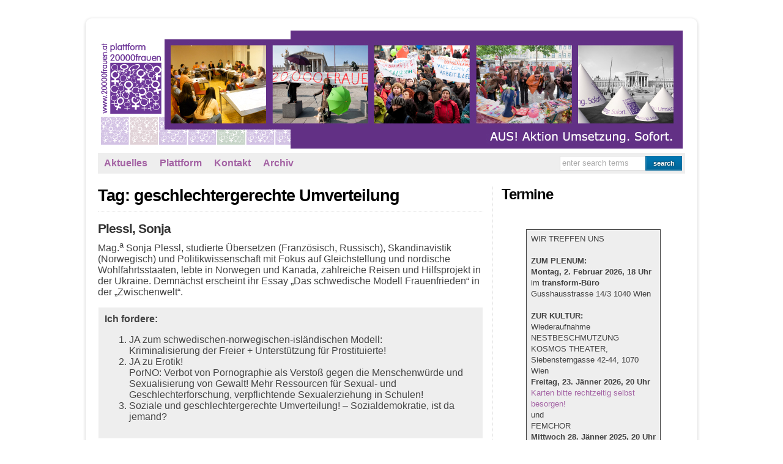

--- FILE ---
content_type: text/html; charset=UTF-8
request_url: https://zwanzigtausendfrauen.at/tag/geschlechtergerechte-umverteilung/
body_size: 12679
content:
<!DOCTYPE html PUBLIC "-//W3C//DTD XHTML 1.0 Transitional//EN" "http://www.w3.org/TR/xhtml1/DTD/xhtml1-transitional.dtd">

<html xmlns="http://www.w3.org/1999/xhtml">

<head profile="http://gmpg.org/xfn/11">

<meta http-equiv="Content-Type" content="text/html; charset=UTF-8" />

<title>   geschlechtergerechte Umverteilung  : AUS! AktionUmsetzung.Sofort.</title>

<link rel="stylesheet" href="https://zwanzigtausendfrauen.at/wp-content/themes/wp-davinci_basic/style.css" type="text/css" media="screen" />

<link rel="pingback" href="https://zwanzigtausendfrauen.at/xmlrpc.php" />


<meta name='robots' content='max-image-preview:large' />
	<style>img:is([sizes="auto" i], [sizes^="auto," i]) { contain-intrinsic-size: 3000px 1500px }</style>
	<link rel="alternate" type="application/rss+xml" title="AUS! AktionUmsetzung.Sofort. &raquo; Feed" href="https://zwanzigtausendfrauen.at/feed/" />
<link rel="alternate" type="application/rss+xml" title="AUS! AktionUmsetzung.Sofort. &raquo; Kommentar-Feed" href="https://zwanzigtausendfrauen.at/comments/feed/" />
<style type="text/css" media="screen">
	
    form dl, dl.labels {
      margin:0em;
      font-size:100%;
      margin-top:0.5em
    }
    form dt, dl.labels dt {
      float:left;
      
      width:10em;
      margin-bottom:0.8em;
      color:#555;
      text-align:right;
      font-weight:normal;
      position:relative /*IEWin hack*/
    }
    form dd, dl.labels dd {
      margin-left:10.5em;
      margin-bottom:0.8em;
      font-size:100%;
      font-style:normal;
      padding-left:0.5em
    }
    form dd.submit, dl.labels dd.submit  {
      margin-top:2em
    }
  </style>
<link rel="alternate" type="application/rss+xml" title="AUS! AktionUmsetzung.Sofort. &raquo; geschlechtergerechte Umverteilung Schlagwort-Feed" href="https://zwanzigtausendfrauen.at/tag/geschlechtergerechte-umverteilung/feed/" />
<script type="text/javascript">
/* <![CDATA[ */
window._wpemojiSettings = {"baseUrl":"https:\/\/s.w.org\/images\/core\/emoji\/16.0.1\/72x72\/","ext":".png","svgUrl":"https:\/\/s.w.org\/images\/core\/emoji\/16.0.1\/svg\/","svgExt":".svg","source":{"concatemoji":"https:\/\/zwanzigtausendfrauen.at\/wp-includes\/js\/wp-emoji-release.min.js?ver=6.8.3"}};
/*! This file is auto-generated */
!function(s,n){var o,i,e;function c(e){try{var t={supportTests:e,timestamp:(new Date).valueOf()};sessionStorage.setItem(o,JSON.stringify(t))}catch(e){}}function p(e,t,n){e.clearRect(0,0,e.canvas.width,e.canvas.height),e.fillText(t,0,0);var t=new Uint32Array(e.getImageData(0,0,e.canvas.width,e.canvas.height).data),a=(e.clearRect(0,0,e.canvas.width,e.canvas.height),e.fillText(n,0,0),new Uint32Array(e.getImageData(0,0,e.canvas.width,e.canvas.height).data));return t.every(function(e,t){return e===a[t]})}function u(e,t){e.clearRect(0,0,e.canvas.width,e.canvas.height),e.fillText(t,0,0);for(var n=e.getImageData(16,16,1,1),a=0;a<n.data.length;a++)if(0!==n.data[a])return!1;return!0}function f(e,t,n,a){switch(t){case"flag":return n(e,"\ud83c\udff3\ufe0f\u200d\u26a7\ufe0f","\ud83c\udff3\ufe0f\u200b\u26a7\ufe0f")?!1:!n(e,"\ud83c\udde8\ud83c\uddf6","\ud83c\udde8\u200b\ud83c\uddf6")&&!n(e,"\ud83c\udff4\udb40\udc67\udb40\udc62\udb40\udc65\udb40\udc6e\udb40\udc67\udb40\udc7f","\ud83c\udff4\u200b\udb40\udc67\u200b\udb40\udc62\u200b\udb40\udc65\u200b\udb40\udc6e\u200b\udb40\udc67\u200b\udb40\udc7f");case"emoji":return!a(e,"\ud83e\udedf")}return!1}function g(e,t,n,a){var r="undefined"!=typeof WorkerGlobalScope&&self instanceof WorkerGlobalScope?new OffscreenCanvas(300,150):s.createElement("canvas"),o=r.getContext("2d",{willReadFrequently:!0}),i=(o.textBaseline="top",o.font="600 32px Arial",{});return e.forEach(function(e){i[e]=t(o,e,n,a)}),i}function t(e){var t=s.createElement("script");t.src=e,t.defer=!0,s.head.appendChild(t)}"undefined"!=typeof Promise&&(o="wpEmojiSettingsSupports",i=["flag","emoji"],n.supports={everything:!0,everythingExceptFlag:!0},e=new Promise(function(e){s.addEventListener("DOMContentLoaded",e,{once:!0})}),new Promise(function(t){var n=function(){try{var e=JSON.parse(sessionStorage.getItem(o));if("object"==typeof e&&"number"==typeof e.timestamp&&(new Date).valueOf()<e.timestamp+604800&&"object"==typeof e.supportTests)return e.supportTests}catch(e){}return null}();if(!n){if("undefined"!=typeof Worker&&"undefined"!=typeof OffscreenCanvas&&"undefined"!=typeof URL&&URL.createObjectURL&&"undefined"!=typeof Blob)try{var e="postMessage("+g.toString()+"("+[JSON.stringify(i),f.toString(),p.toString(),u.toString()].join(",")+"));",a=new Blob([e],{type:"text/javascript"}),r=new Worker(URL.createObjectURL(a),{name:"wpTestEmojiSupports"});return void(r.onmessage=function(e){c(n=e.data),r.terminate(),t(n)})}catch(e){}c(n=g(i,f,p,u))}t(n)}).then(function(e){for(var t in e)n.supports[t]=e[t],n.supports.everything=n.supports.everything&&n.supports[t],"flag"!==t&&(n.supports.everythingExceptFlag=n.supports.everythingExceptFlag&&n.supports[t]);n.supports.everythingExceptFlag=n.supports.everythingExceptFlag&&!n.supports.flag,n.DOMReady=!1,n.readyCallback=function(){n.DOMReady=!0}}).then(function(){return e}).then(function(){var e;n.supports.everything||(n.readyCallback(),(e=n.source||{}).concatemoji?t(e.concatemoji):e.wpemoji&&e.twemoji&&(t(e.twemoji),t(e.wpemoji)))}))}((window,document),window._wpemojiSettings);
/* ]]> */
</script>
<style id='wp-emoji-styles-inline-css' type='text/css'>

	img.wp-smiley, img.emoji {
		display: inline !important;
		border: none !important;
		box-shadow: none !important;
		height: 1em !important;
		width: 1em !important;
		margin: 0 0.07em !important;
		vertical-align: -0.1em !important;
		background: none !important;
		padding: 0 !important;
	}
</style>
<link rel='stylesheet' id='wp-block-library-css' href='https://zwanzigtausendfrauen.at/wp-includes/css/dist/block-library/style.min.css?ver=6.8.3' type='text/css' media='all' />
<style id='classic-theme-styles-inline-css' type='text/css'>
/*! This file is auto-generated */
.wp-block-button__link{color:#fff;background-color:#32373c;border-radius:9999px;box-shadow:none;text-decoration:none;padding:calc(.667em + 2px) calc(1.333em + 2px);font-size:1.125em}.wp-block-file__button{background:#32373c;color:#fff;text-decoration:none}
</style>
<style id='global-styles-inline-css' type='text/css'>
:root{--wp--preset--aspect-ratio--square: 1;--wp--preset--aspect-ratio--4-3: 4/3;--wp--preset--aspect-ratio--3-4: 3/4;--wp--preset--aspect-ratio--3-2: 3/2;--wp--preset--aspect-ratio--2-3: 2/3;--wp--preset--aspect-ratio--16-9: 16/9;--wp--preset--aspect-ratio--9-16: 9/16;--wp--preset--color--black: #000000;--wp--preset--color--cyan-bluish-gray: #abb8c3;--wp--preset--color--white: #ffffff;--wp--preset--color--pale-pink: #f78da7;--wp--preset--color--vivid-red: #cf2e2e;--wp--preset--color--luminous-vivid-orange: #ff6900;--wp--preset--color--luminous-vivid-amber: #fcb900;--wp--preset--color--light-green-cyan: #7bdcb5;--wp--preset--color--vivid-green-cyan: #00d084;--wp--preset--color--pale-cyan-blue: #8ed1fc;--wp--preset--color--vivid-cyan-blue: #0693e3;--wp--preset--color--vivid-purple: #9b51e0;--wp--preset--gradient--vivid-cyan-blue-to-vivid-purple: linear-gradient(135deg,rgba(6,147,227,1) 0%,rgb(155,81,224) 100%);--wp--preset--gradient--light-green-cyan-to-vivid-green-cyan: linear-gradient(135deg,rgb(122,220,180) 0%,rgb(0,208,130) 100%);--wp--preset--gradient--luminous-vivid-amber-to-luminous-vivid-orange: linear-gradient(135deg,rgba(252,185,0,1) 0%,rgba(255,105,0,1) 100%);--wp--preset--gradient--luminous-vivid-orange-to-vivid-red: linear-gradient(135deg,rgba(255,105,0,1) 0%,rgb(207,46,46) 100%);--wp--preset--gradient--very-light-gray-to-cyan-bluish-gray: linear-gradient(135deg,rgb(238,238,238) 0%,rgb(169,184,195) 100%);--wp--preset--gradient--cool-to-warm-spectrum: linear-gradient(135deg,rgb(74,234,220) 0%,rgb(151,120,209) 20%,rgb(207,42,186) 40%,rgb(238,44,130) 60%,rgb(251,105,98) 80%,rgb(254,248,76) 100%);--wp--preset--gradient--blush-light-purple: linear-gradient(135deg,rgb(255,206,236) 0%,rgb(152,150,240) 100%);--wp--preset--gradient--blush-bordeaux: linear-gradient(135deg,rgb(254,205,165) 0%,rgb(254,45,45) 50%,rgb(107,0,62) 100%);--wp--preset--gradient--luminous-dusk: linear-gradient(135deg,rgb(255,203,112) 0%,rgb(199,81,192) 50%,rgb(65,88,208) 100%);--wp--preset--gradient--pale-ocean: linear-gradient(135deg,rgb(255,245,203) 0%,rgb(182,227,212) 50%,rgb(51,167,181) 100%);--wp--preset--gradient--electric-grass: linear-gradient(135deg,rgb(202,248,128) 0%,rgb(113,206,126) 100%);--wp--preset--gradient--midnight: linear-gradient(135deg,rgb(2,3,129) 0%,rgb(40,116,252) 100%);--wp--preset--font-size--small: 13px;--wp--preset--font-size--medium: 20px;--wp--preset--font-size--large: 36px;--wp--preset--font-size--x-large: 42px;--wp--preset--spacing--20: 0.44rem;--wp--preset--spacing--30: 0.67rem;--wp--preset--spacing--40: 1rem;--wp--preset--spacing--50: 1.5rem;--wp--preset--spacing--60: 2.25rem;--wp--preset--spacing--70: 3.38rem;--wp--preset--spacing--80: 5.06rem;--wp--preset--shadow--natural: 6px 6px 9px rgba(0, 0, 0, 0.2);--wp--preset--shadow--deep: 12px 12px 50px rgba(0, 0, 0, 0.4);--wp--preset--shadow--sharp: 6px 6px 0px rgba(0, 0, 0, 0.2);--wp--preset--shadow--outlined: 6px 6px 0px -3px rgba(255, 255, 255, 1), 6px 6px rgba(0, 0, 0, 1);--wp--preset--shadow--crisp: 6px 6px 0px rgba(0, 0, 0, 1);}:where(.is-layout-flex){gap: 0.5em;}:where(.is-layout-grid){gap: 0.5em;}body .is-layout-flex{display: flex;}.is-layout-flex{flex-wrap: wrap;align-items: center;}.is-layout-flex > :is(*, div){margin: 0;}body .is-layout-grid{display: grid;}.is-layout-grid > :is(*, div){margin: 0;}:where(.wp-block-columns.is-layout-flex){gap: 2em;}:where(.wp-block-columns.is-layout-grid){gap: 2em;}:where(.wp-block-post-template.is-layout-flex){gap: 1.25em;}:where(.wp-block-post-template.is-layout-grid){gap: 1.25em;}.has-black-color{color: var(--wp--preset--color--black) !important;}.has-cyan-bluish-gray-color{color: var(--wp--preset--color--cyan-bluish-gray) !important;}.has-white-color{color: var(--wp--preset--color--white) !important;}.has-pale-pink-color{color: var(--wp--preset--color--pale-pink) !important;}.has-vivid-red-color{color: var(--wp--preset--color--vivid-red) !important;}.has-luminous-vivid-orange-color{color: var(--wp--preset--color--luminous-vivid-orange) !important;}.has-luminous-vivid-amber-color{color: var(--wp--preset--color--luminous-vivid-amber) !important;}.has-light-green-cyan-color{color: var(--wp--preset--color--light-green-cyan) !important;}.has-vivid-green-cyan-color{color: var(--wp--preset--color--vivid-green-cyan) !important;}.has-pale-cyan-blue-color{color: var(--wp--preset--color--pale-cyan-blue) !important;}.has-vivid-cyan-blue-color{color: var(--wp--preset--color--vivid-cyan-blue) !important;}.has-vivid-purple-color{color: var(--wp--preset--color--vivid-purple) !important;}.has-black-background-color{background-color: var(--wp--preset--color--black) !important;}.has-cyan-bluish-gray-background-color{background-color: var(--wp--preset--color--cyan-bluish-gray) !important;}.has-white-background-color{background-color: var(--wp--preset--color--white) !important;}.has-pale-pink-background-color{background-color: var(--wp--preset--color--pale-pink) !important;}.has-vivid-red-background-color{background-color: var(--wp--preset--color--vivid-red) !important;}.has-luminous-vivid-orange-background-color{background-color: var(--wp--preset--color--luminous-vivid-orange) !important;}.has-luminous-vivid-amber-background-color{background-color: var(--wp--preset--color--luminous-vivid-amber) !important;}.has-light-green-cyan-background-color{background-color: var(--wp--preset--color--light-green-cyan) !important;}.has-vivid-green-cyan-background-color{background-color: var(--wp--preset--color--vivid-green-cyan) !important;}.has-pale-cyan-blue-background-color{background-color: var(--wp--preset--color--pale-cyan-blue) !important;}.has-vivid-cyan-blue-background-color{background-color: var(--wp--preset--color--vivid-cyan-blue) !important;}.has-vivid-purple-background-color{background-color: var(--wp--preset--color--vivid-purple) !important;}.has-black-border-color{border-color: var(--wp--preset--color--black) !important;}.has-cyan-bluish-gray-border-color{border-color: var(--wp--preset--color--cyan-bluish-gray) !important;}.has-white-border-color{border-color: var(--wp--preset--color--white) !important;}.has-pale-pink-border-color{border-color: var(--wp--preset--color--pale-pink) !important;}.has-vivid-red-border-color{border-color: var(--wp--preset--color--vivid-red) !important;}.has-luminous-vivid-orange-border-color{border-color: var(--wp--preset--color--luminous-vivid-orange) !important;}.has-luminous-vivid-amber-border-color{border-color: var(--wp--preset--color--luminous-vivid-amber) !important;}.has-light-green-cyan-border-color{border-color: var(--wp--preset--color--light-green-cyan) !important;}.has-vivid-green-cyan-border-color{border-color: var(--wp--preset--color--vivid-green-cyan) !important;}.has-pale-cyan-blue-border-color{border-color: var(--wp--preset--color--pale-cyan-blue) !important;}.has-vivid-cyan-blue-border-color{border-color: var(--wp--preset--color--vivid-cyan-blue) !important;}.has-vivid-purple-border-color{border-color: var(--wp--preset--color--vivid-purple) !important;}.has-vivid-cyan-blue-to-vivid-purple-gradient-background{background: var(--wp--preset--gradient--vivid-cyan-blue-to-vivid-purple) !important;}.has-light-green-cyan-to-vivid-green-cyan-gradient-background{background: var(--wp--preset--gradient--light-green-cyan-to-vivid-green-cyan) !important;}.has-luminous-vivid-amber-to-luminous-vivid-orange-gradient-background{background: var(--wp--preset--gradient--luminous-vivid-amber-to-luminous-vivid-orange) !important;}.has-luminous-vivid-orange-to-vivid-red-gradient-background{background: var(--wp--preset--gradient--luminous-vivid-orange-to-vivid-red) !important;}.has-very-light-gray-to-cyan-bluish-gray-gradient-background{background: var(--wp--preset--gradient--very-light-gray-to-cyan-bluish-gray) !important;}.has-cool-to-warm-spectrum-gradient-background{background: var(--wp--preset--gradient--cool-to-warm-spectrum) !important;}.has-blush-light-purple-gradient-background{background: var(--wp--preset--gradient--blush-light-purple) !important;}.has-blush-bordeaux-gradient-background{background: var(--wp--preset--gradient--blush-bordeaux) !important;}.has-luminous-dusk-gradient-background{background: var(--wp--preset--gradient--luminous-dusk) !important;}.has-pale-ocean-gradient-background{background: var(--wp--preset--gradient--pale-ocean) !important;}.has-electric-grass-gradient-background{background: var(--wp--preset--gradient--electric-grass) !important;}.has-midnight-gradient-background{background: var(--wp--preset--gradient--midnight) !important;}.has-small-font-size{font-size: var(--wp--preset--font-size--small) !important;}.has-medium-font-size{font-size: var(--wp--preset--font-size--medium) !important;}.has-large-font-size{font-size: var(--wp--preset--font-size--large) !important;}.has-x-large-font-size{font-size: var(--wp--preset--font-size--x-large) !important;}
:where(.wp-block-post-template.is-layout-flex){gap: 1.25em;}:where(.wp-block-post-template.is-layout-grid){gap: 1.25em;}
:where(.wp-block-columns.is-layout-flex){gap: 2em;}:where(.wp-block-columns.is-layout-grid){gap: 2em;}
:root :where(.wp-block-pullquote){font-size: 1.5em;line-height: 1.6;}
</style>
<link rel='stylesheet' id='slb_core-css' href='https://zwanzigtausendfrauen.at/wp-content/plugins/simple-lightbox/client/css/app.css?ver=2.9.4' type='text/css' media='all' />
<link rel='stylesheet' id='wp-pagenavi-css' href='https://zwanzigtausendfrauen.at/wp-content/themes/wp-davinci_basic/pagenavi-css.css?ver=2.70' type='text/css' media='all' />
<script type="text/javascript" src="https://zwanzigtausendfrauen.at/wp-includes/js/jquery/jquery.min.js?ver=3.7.1" id="jquery-core-js"></script>
<script type="text/javascript" src="https://zwanzigtausendfrauen.at/wp-includes/js/jquery/jquery-migrate.min.js?ver=3.4.1" id="jquery-migrate-js"></script>
<script type="text/javascript" src="https://zwanzigtausendfrauen.at/wp-content/plugins/font-resizer/js/jquery.cookie.js?ver=6.8.3" id="fontResizerCookie-js"></script>
<script type="text/javascript" src="https://zwanzigtausendfrauen.at/wp-content/plugins/font-resizer/js/jquery.fontsize.js?ver=6.8.3" id="fontResizer-js"></script>
<script type="text/javascript" src="https://zwanzigtausendfrauen.at/wp-content/plugins/font-resizer/js/main.js?ver=6.8.3" id="fontResizerPlugin-js"></script>
<script type="text/javascript" src="https://zwanzigtausendfrauen.at/wp-content/themes/wp-davinci_basic/js/external.js?ver=6.8.3" id="external-js"></script>
<script type="text/javascript" src="https://zwanzigtausendfrauen.at/wp-content/themes/wp-davinci_basic/js/suckerfish.js?ver=6.8.3" id="suckerfish-js"></script>
<script type="text/javascript" src="https://zwanzigtausendfrauen.at/wp-content/plugins/google-analyticator/external-tracking.min.js?ver=6.5.7" id="ga-external-tracking-js"></script>
<link rel="https://api.w.org/" href="https://zwanzigtausendfrauen.at/wp-json/" /><link rel="alternate" title="JSON" type="application/json" href="https://zwanzigtausendfrauen.at/wp-json/wp/v2/tags/420" /><link rel="EditURI" type="application/rsd+xml" title="RSD" href="https://zwanzigtausendfrauen.at/xmlrpc.php?rsd" />
<meta name="generator" content="WordPress 6.8.3" />
<style data-context="foundation-flickity-css">/*! Flickity v2.0.2
http://flickity.metafizzy.co
---------------------------------------------- */.flickity-enabled{position:relative}.flickity-enabled:focus{outline:0}.flickity-viewport{overflow:hidden;position:relative;height:100%}.flickity-slider{position:absolute;width:100%;height:100%}.flickity-enabled.is-draggable{-webkit-tap-highlight-color:transparent;tap-highlight-color:transparent;-webkit-user-select:none;-moz-user-select:none;-ms-user-select:none;user-select:none}.flickity-enabled.is-draggable .flickity-viewport{cursor:move;cursor:-webkit-grab;cursor:grab}.flickity-enabled.is-draggable .flickity-viewport.is-pointer-down{cursor:-webkit-grabbing;cursor:grabbing}.flickity-prev-next-button{position:absolute;top:50%;width:44px;height:44px;border:none;border-radius:50%;background:#fff;background:hsla(0,0%,100%,.75);cursor:pointer;-webkit-transform:translateY(-50%);transform:translateY(-50%)}.flickity-prev-next-button:hover{background:#fff}.flickity-prev-next-button:focus{outline:0;box-shadow:0 0 0 5px #09f}.flickity-prev-next-button:active{opacity:.6}.flickity-prev-next-button.previous{left:10px}.flickity-prev-next-button.next{right:10px}.flickity-rtl .flickity-prev-next-button.previous{left:auto;right:10px}.flickity-rtl .flickity-prev-next-button.next{right:auto;left:10px}.flickity-prev-next-button:disabled{opacity:.3;cursor:auto}.flickity-prev-next-button svg{position:absolute;left:20%;top:20%;width:60%;height:60%}.flickity-prev-next-button .arrow{fill:#333}.flickity-page-dots{position:absolute;width:100%;bottom:-25px;padding:0;margin:0;list-style:none;text-align:center;line-height:1}.flickity-rtl .flickity-page-dots{direction:rtl}.flickity-page-dots .dot{display:inline-block;width:10px;height:10px;margin:0 8px;background:#333;border-radius:50%;opacity:.25;cursor:pointer}.flickity-page-dots .dot.is-selected{opacity:1}</style><style data-context="foundation-slideout-css">.slideout-menu{position:fixed;left:0;top:0;bottom:0;right:auto;z-index:0;width:256px;overflow-y:auto;-webkit-overflow-scrolling:touch;display:none}.slideout-menu.pushit-right{left:auto;right:0}.slideout-panel{position:relative;z-index:1;will-change:transform}.slideout-open,.slideout-open .slideout-panel,.slideout-open body{overflow:hidden}.slideout-open .slideout-menu{display:block}.pushit{display:none}</style>
<!-- Alternate Stylesheet -->
<link href="https://zwanzigtausendfrauen.at/wp-content/themes/wp-davinci_basic/styles/style1.css" rel="stylesheet" type="text/css" />

<!-- Custom Styles from Theme Setting Page -->
<style type="text/css">
#sitetitle .title,#sitetitle .description {float:none;text-indent:-999em;position:absolute;display:none;left:-999em;}
#head-content {background-image:url(http://zwanzigtausendfrauen.at/wp-content/uploads/2012/09/header-website-neutral.jpg
);background-position:-5px -15px ;background-repeat:no-repeat;}
#head-content {height:140;}
#topnav,#topnav ul ul a {font-size:12pt;font-weight:bold;font-family:Helvetica,Arial,sans-serif;}
#topnav ul a,#topnav ul ul a {color:#a463a4;}
#topnav ul a:hover,#topnav ul ul a:hover {color:#448011;}
.maincontent {font-size:12pt;}
#contentright {font-size:10pt;}
#contentright a, #contentright a:link, #contentright a:visited {color:#a463a4;}
#contentright a:hover, #contentright a:active {color:#448011;}
#footer {font-size:8pt;}
#footer a, #footer a:link, #footer a:visited {color:#a463a4;}
#footer a:hover, #footer a:active {color:#448011;}
</style>

<!-- Styles from custom.css -->
<link href="https://zwanzigtausendfrauen.at/wp-content/themes/wp-davinci_basic/custom.css" rel="stylesheet" type="text/css" />

<!-- Google Analytics Tracking by Google Analyticator 6.5.7 -->
<script type="text/javascript">
    var analyticsFileTypes = [];
    var analyticsSnippet = 'enabled';
    var analyticsEventTracking = 'enabled';
</script>
<script type="text/javascript">
	var _gaq = _gaq || [];
  
	_gaq.push(['_setAccount', 'UA-XXXXXXXX-X']);
    _gaq.push(['_addDevId', 'i9k95']); // Google Analyticator App ID with Google
	_gaq.push(['_trackPageview']);

	(function() {
		var ga = document.createElement('script'); ga.type = 'text/javascript'; ga.async = true;
		                ga.src = ('https:' == document.location.protocol ? 'https://ssl' : 'http://www') + '.google-analytics.com/ga.js';
		                var s = document.getElementsByTagName('script')[0]; s.parentNode.insertBefore(ga, s);
	})();
</script>
<style>.ios7.web-app-mode.has-fixed header{ background-color: rgba(3,122,221,.88);}</style>
</head>

<body class="archive tag tag-geschlechtergerechte-umverteilung tag-420 wp-theme-wp-davinci_basic c-sw">

<div class="outer-wrap">

<div id="wrap">

	<div id="header">
		<div id="head-content" class="clearfix" onclick="location.href='https://zwanzigtausendfrauen.at';" style="cursor: pointer;">
			<div id="sitetitle">
				<div class="title"><a href="https://zwanzigtausendfrauen.at">AUS! AktionUmsetzung.Sofort.</a></div> 
				<div class="description">100 Jahre Frauentag &#8211; 20000Frauen</div>
			</div>
					</div>
	</div>

	<div id="topnav">
		<div class="limit clearfix">
						<div class="menu-handelnforderninformieren-container"><ul id="menu-handelnforderninformieren" class="menu"><li id="menu-item-936" class="menu-item menu-item-type-custom menu-item-object-custom menu-item-936"><a href="http://zwanzigtausendfrauen.at/?p=13650">Aktuelles</a></li>
<li id="menu-item-10541" class="menu-item menu-item-type-custom menu-item-object-custom menu-item-has-children menu-item-10541"><a href="http://zwanzigtausendfrauen.at/?p=12342">Plattform</a>
<ul class="sub-menu">
	<li id="menu-item-13714" class="menu-item menu-item-type-custom menu-item-object-custom menu-item-13714"><a href="http://zwanzigtausendfrauen.at/?p=13831">Newsletter</a></li>
	<li id="menu-item-7591" class="menu-item menu-item-type-custom menu-item-object-custom menu-item-7591"><a href="http://zwanzigtausendfrauen.at/2011/01/unsere-vision/">Vision</a></li>
	<li id="menu-item-10544" class="menu-item menu-item-type-custom menu-item-object-custom menu-item-has-children menu-item-10544"><a href="http://zwanzigtausendfrauen.at/aktionen-der-plattform/">Aktionen</a>
	<ul class="sub-menu">
		<li id="menu-item-19469" class="menu-item menu-item-type-custom menu-item-object-custom menu-item-19469"><a href="https://zwanzigtausendfrauen.at/2024/08/frauenpunkt-2024/">Frauen*Punkt 2024</a></li>
		<li id="menu-item-19453" class="menu-item menu-item-type-custom menu-item-object-custom menu-item-19453"><a href="https://zwanzigtausendfrauen.at/widerstaendig">WeiberWaehlenWiderstaendig</a></li>
		<li id="menu-item-19349" class="menu-item menu-item-type-custom menu-item-object-custom menu-item-19349"><a href="https://zwanzigtausendfrauen.at/2023/08/23-frauenpunkt/">Frauen*Punkt 2023</a></li>
		<li id="menu-item-18184" class="menu-item menu-item-type-custom menu-item-object-custom menu-item-18184"><a href="http://zwanzigtausendfrauen.at/2019/09/nationalratswahl-2019/%20">Fragebogen Nationalratswahl 2019</a></li>
		<li id="menu-item-17869" class="menu-item menu-item-type-custom menu-item-object-custom menu-item-17869"><a href="http://zwanzigtausendfrauen.at/2019/02/sonnenkabinett-15-2-2019/">Sonnenkabinett 15. Februar 2019</a></li>
		<li id="menu-item-17600" class="menu-item menu-item-type-custom menu-item-object-custom menu-item-17600"><a href="http://zwanzigtausendfrauen.at/2018/09/frauenpunkt-2018/">Frauen*Punkt 2018</a></li>
		<li id="menu-item-17130" class="menu-item menu-item-type-custom menu-item-object-custom menu-item-17130"><a href="http://zwanzigtausendfrauen.at/2018/02/menschenkette-fuer-frauenrechte/">Menschenkette für Frauen*rechte 2018</a></li>
		<li id="menu-item-16796" class="menu-item menu-item-type-custom menu-item-object-custom menu-item-16796"><a href="http://zwanzigtausendfrauen.at/2017/11/vernetzung2018/">Vernetzungstreffen Nov. 2017</a></li>
		<li id="menu-item-16736" class="menu-item menu-item-type-custom menu-item-object-custom menu-item-16736"><a href="http://zwanzigtausendfrauen.at/2017/08/frauenpunkt-2017/">Frauenpunkt 2017</a></li>
		<li id="menu-item-16515" class="menu-item menu-item-type-custom menu-item-object-custom menu-item-16515"><a href="http://zwanzigtausendfrauen.at/2017/04/3-feministische-tischgesellschaft-am-10-6-2017/">3. Fem. Tischgesellschaft 10.6.2017</a></li>
		<li id="menu-item-16219" class="menu-item menu-item-type-custom menu-item-object-custom menu-item-16219"><a href="http://zwanzigtausendfrauen.at/?p=16217">Genug geKRIEGT, Friedensdemo</a></li>
		<li id="menu-item-15984" class="menu-item menu-item-type-custom menu-item-object-custom menu-item-15984"><a href="http://zwanzigtausendfrauen.at/?p=15980">Frauenpunkt 2016</a></li>
		<li id="menu-item-16280" class="menu-item menu-item-type-custom menu-item-object-custom menu-item-16280"><a href="http://zwanzigtausendfrauen.at/?p=15358">2. Fem. Tischgesellschaft 4.6.2016</a></li>
		<li id="menu-item-15666" class="menu-item menu-item-type-custom menu-item-object-custom menu-item-15666"><a href="http://zwanzigtausendfrauen.at/?p=15656">Frauenenquete 2016</a></li>
		<li id="menu-item-15109" class="menu-item menu-item-type-custom menu-item-object-custom menu-item-15109"><a href="http://zwanzigtausendfrauen.at/?p=15099">Frauenpunkt 2015</a></li>
		<li id="menu-item-14413" class="menu-item menu-item-type-custom menu-item-object-custom menu-item-14413"><a href="http://zwanzigtausendfrauen.at/?p=14402">Fem. Tischgesellschaft 30.5.2015</a></li>
		<li id="menu-item-14373" class="menu-item menu-item-type-custom menu-item-object-custom menu-item-14373"><a href="http://zwanzigtausendfrauen.at/?p=14371">Frauenenquete 2014</a></li>
		<li id="menu-item-14292" class="menu-item menu-item-type-custom menu-item-object-custom menu-item-14292"><a href="http://zwanzigtausendfrauen.at/?p=14061">Land der Söhne</a></li>
		<li id="menu-item-14291" class="menu-item menu-item-type-custom menu-item-object-custom menu-item-14291"><a href="http://zwanzigtausendfrauen.at/?p=14018">Frauenpunkt 2014</a></li>
		<li id="menu-item-13736" class="menu-item menu-item-type-custom menu-item-object-custom menu-item-13736"><a href="http://zwanzigtausendfrauen.at/?p=13734">Frauentag 2014</a></li>
		<li id="menu-item-13562" class="menu-item menu-item-type-custom menu-item-object-custom menu-item-13562"><a href="http://zwanzigtausendfrauen.at/?p=13559">Smartmob 10.12.2013 zu Koalitionsverhandlungen</a></li>
		<li id="menu-item-13558" class="menu-item menu-item-type-custom menu-item-object-custom menu-item-13558"><a href="http://zwanzigtausendfrauen.at/?p=13496">Euras statt Euros</a></li>
		<li id="menu-item-13377" class="menu-item menu-item-type-custom menu-item-object-custom menu-item-13377"><a href="http://zwanzigtausendfrauen.at/?p=13338">40 Jahre feministische Bündnispolitiken</a></li>
		<li id="menu-item-13283" class="menu-item menu-item-type-custom menu-item-object-custom menu-item-13283"><a href="http://zwanzigtausendfrauen.at/?p=13271">Frauenenquete 2013</a></li>
		<li id="menu-item-13156" class="menu-item menu-item-type-custom menu-item-object-custom menu-item-13156"><a href="http://zwanzigtausendfrauen.at/?p=13142">Abtreibung und Verhütung</a></li>
		<li id="menu-item-13081" class="menu-item menu-item-type-custom menu-item-object-custom menu-item-13081"><a href="http://zwanzigtausendfrauen.at/?p=13078">Frauentag 2013: Besessene Frauen</a></li>
		<li id="menu-item-12891" class="menu-item menu-item-type-custom menu-item-object-custom menu-item-12891"><a href="http://zwanzigtausendfrauen.at/?p=12854">Frauenenquete 2012</a></li>
		<li id="menu-item-12801" class="menu-item menu-item-type-custom menu-item-object-custom menu-item-12801"><a href="http://zwanzigtausendfrauen.at/2012/10/obsorgedebatte/">Obsorgedebatte</a></li>
		<li id="menu-item-12548" class="menu-item menu-item-type-custom menu-item-object-custom menu-item-12548"><a href="http://zwanzigtausendfrauen.at/?p=12544">Frauenpunkt 2012</a></li>
		<li id="menu-item-11933" class="menu-item menu-item-type-custom menu-item-object-custom menu-item-11933"><a href="http://zwanzigtausendfrauen.at/2012/05/erste-eindrucke-von-der-zeltstadt/">Zeltstadt der Frauen 2012</a></li>
		<li id="menu-item-11315" class="menu-item menu-item-type-custom menu-item-object-custom menu-item-11315"><a href="http://zwanzigtausendfrauen.at/2012/04/strasenaktion-gegen-korruption/">Straßenaktionen gegen Korruption</a></li>
		<li id="menu-item-10044" class="menu-item menu-item-type-custom menu-item-object-custom menu-item-10044"><a href="http://zwanzigtausendfrauen.at/?p=9687">Tagung Zeit:Druck</a></li>
		<li id="menu-item-9695" class="menu-item menu-item-type-custom menu-item-object-custom menu-item-9695"><a href="http://zwanzigtausendfrauen.at/?p=8935">Frauenenquete 2011</a></li>
		<li id="menu-item-9159" class="menu-item menu-item-type-custom menu-item-object-custom menu-item-9159"><a href="http://zwanzigtausendfrauen.at/?p=8317">Aktion das Boot ist leer</a></li>
		<li id="menu-item-10548" class="menu-item menu-item-type-custom menu-item-object-custom menu-item-10548"><a href="http://zwanzigtausendfrauen.at/2011/09/frauenpunkt-am-volksstimmefest/">Frauenpunkt 2011</a></li>
		<li id="menu-item-9021" class="menu-item menu-item-type-custom menu-item-object-custom menu-item-9021"><a href="http://zwanzigtausendfrauen.at/?p=7592">Muttertagsaktion 2011</a></li>
		<li id="menu-item-9022" class="menu-item menu-item-type-custom menu-item-object-custom menu-item-has-children menu-item-9022"><a href="http://zwanzigtausendfrauen.at/2011/03/erste-eindrucke-von-der-demo/">100 Jahre Frauenrechtsdemo</a>
		<ul class="sub-menu">
			<li id="menu-item-10824" class="menu-item menu-item-type-custom menu-item-object-custom menu-item-10824"><a href="http://zwanzigtausendfrauen.at/2011/11/feministische-online-petition-der-plattform-20000frauen/">Petition zur Frauendemo</a></li>
			<li id="menu-item-11458" class="menu-item menu-item-type-custom menu-item-object-custom menu-item-11458"><a href="http://zwanzigtausendfrauen.at/?p=11456">Dokumentation der Frauendemonstration 2011</a></li>
			<li id="menu-item-3489" class="menu-item menu-item-type-custom menu-item-object-custom menu-item-3489"><a href="http://zwanzigtausendfrauen.at/forderungen-nach-bundeslandern/">Gruppen-Bundesländer</a></li>
			<li id="menu-item-10282" class="menu-item menu-item-type-custom menu-item-object-custom menu-item-10282"><a href="http://zwanzigtausendfrauen.at/fordern-2/international/">Transnational</a></li>
			<li id="menu-item-10352" class="menu-item menu-item-type-custom menu-item-object-custom menu-item-10352"><a href="http://zwanzigtausendfrauen.at/portraits-der-einzelfrauen/">Galerie Einzelfrauen</a></li>
		</ul>
</li>
		<li id="menu-item-9326" class="menu-item menu-item-type-custom menu-item-object-custom menu-item-9326"><a href="http://zwanzigtausendfrauen.at/?p=5149">Smartmob vor dem Parlament</a></li>
	</ul>
</li>
	<li id="menu-item-10545" class="menu-item menu-item-type-custom menu-item-object-custom menu-item-has-children menu-item-10545"><a href="http://zwanzigtausendfrauen.at/satiremagazin/">Satiremagazin</a>
	<ul class="sub-menu">
		<li id="menu-item-15960" class="menu-item menu-item-type-custom menu-item-object-custom menu-item-15960"><a href="http://zwanzigtausendfrauen.at/?p=15939">Fake zum Sommerloch</a></li>
		<li id="menu-item-13600" class="menu-item menu-item-type-custom menu-item-object-custom menu-item-13600"><a href="http://zwanzigtausendfrauen.at/?p=13582">MÖSERLREICH Nr.5</a></li>
		<li id="menu-item-13294" class="menu-item menu-item-type-custom menu-item-object-custom menu-item-13294"><a href="http://zwanzigtausendfrauen.at/?p=13289">Voll.von.gestern Nr.4</a></li>
		<li id="menu-item-12959" class="menu-item menu-item-type-custom menu-item-object-custom menu-item-12959"><a href="http://zwanzigtausendfrauen.at/2012/11/fem-satiremagazin-nr-3-heute-morgen/">Heute.morgen Nr.3</a></li>
		<li id="menu-item-10546" class="menu-item menu-item-type-custom menu-item-object-custom menu-item-10546"><a href="http://zwanzigtausendfrauen.at/2012/02/feministisches-satiremagazin-nr-2-vor-gestern-2/">Vor.gestern Nr.2</a></li>
		<li id="menu-item-10547" class="menu-item menu-item-type-custom menu-item-object-custom menu-item-10547"><a href="http://zwanzigtausendfrauen.at/2011/10/uber-morgen-nr-1-20000frauen/">Über.morgen Nr.1</a></li>
	</ul>
</li>
	<li id="menu-item-10550" class="menu-item menu-item-type-custom menu-item-object-custom menu-item-10550"><a href="http://zwanzigtausendfrauen.at/beteiligung/">Beteiligungen</a></li>
	<li id="menu-item-10549" class="menu-item menu-item-type-custom menu-item-object-custom menu-item-10549"><a href="http://zwanzigtausendfrauen.at/stellungnahmen-der-plattform/">Stellungnahmen</a></li>
</ul>
</li>
<li id="menu-item-10542" class="menu-item menu-item-type-custom menu-item-object-custom menu-item-has-children menu-item-10542"><a href="http://zwanzigtausendfrauen.at/2011/01/kontakt/">Kontakt</a>
<ul class="sub-menu">
	<li id="menu-item-10743" class="menu-item menu-item-type-custom menu-item-object-custom menu-item-10743"><a href="http://zwanzigtausendfrauen.at/presscorner/">Downloads</a></li>
	<li id="menu-item-10286" class="menu-item menu-item-type-custom menu-item-object-custom menu-item-10286"><a href="http://zwanzigtausendfrauen.at/2011/02/spenden/">Spenden</a></li>
	<li id="menu-item-3334" class="menu-item menu-item-type-post_type menu-item-object-page menu-item-3334"><a href="https://zwanzigtausendfrauen.at/informieren-2/impressum/">Impressum</a></li>
</ul>
</li>
<li id="menu-item-10543" class="menu-item menu-item-type-custom menu-item-object-custom menu-item-has-children menu-item-10543"><a href="http://zwanzigtausendfrauen.at/informieren-2/">Archiv</a>
<ul class="sub-menu">
	<li id="menu-item-18056" class="menu-item menu-item-type-custom menu-item-object-custom menu-item-18056"><a href="http://zwanzigtausendfrauen.at/forderungen-nach-bundeslandern/">Forderungen von Gruppen in Österreich</a></li>
	<li id="menu-item-18055" class="menu-item menu-item-type-custom menu-item-object-custom menu-item-18055"><a href="http://zwanzigtausendfrauen.at/portraits-der-einzelfrauen/">Forderungen von Einzelpersonen</a></li>
	<li id="menu-item-4243" class="menu-item menu-item-type-post_type menu-item-object-page menu-item-4243"><a href="https://zwanzigtausendfrauen.at/informieren-2/bildarchiv/">Bildarchiv</a></li>
	<li id="menu-item-3340" class="menu-item menu-item-type-custom menu-item-object-custom menu-item-has-children menu-item-3340"><a href="http://zwanzigtausendfrauen.at/?p=13857">Videoarchiv</a>
	<ul class="sub-menu">
		<li id="menu-item-7423" class="menu-item menu-item-type-custom menu-item-object-custom menu-item-7423"><a href="http://zwanzigtausendfrauen.at/?p=13871">Mehr Videos</a></li>
	</ul>
</li>
	<li id="menu-item-10552" class="menu-item menu-item-type-custom menu-item-object-custom menu-item-10552"><a href="http://zwanzigtausendfrauen.at/informieren-2/presse/">Pressearchiv</a></li>
	<li id="menu-item-10553" class="menu-item menu-item-type-custom menu-item-object-custom menu-item-10553"><a href="http://zwanzigtausendfrauen.at/nachrichtennews/">Nachrichtenarchiv</a></li>
	<li id="menu-item-3339" class="menu-item menu-item-type-custom menu-item-object-custom menu-item-3339"><a href="http://zwanzigtausendfrauen.at/2011/01/archiv/">Textarchiv</a></li>
	<li id="menu-item-10554" class="menu-item menu-item-type-custom menu-item-object-custom menu-item-10554"><a href="http://zwanzigtausendfrauen.at/downloads/">Downloadarchiv</a></li>
</ul>
</li>
</ul></div>						<form id="searchform" method="get" action="https://zwanzigtausendfrauen.at/" ><input type="text" value="Enter Search Terms" onfocus="if (this.value == 'Enter Search Terms') {this.value = '';}" onblur="if (this.value == '') {this.value = 'Enter Search Terms';}" size="18" maxlength="50" name="s" id="searchfield" /><input type="submit" value="search" id="submitbutton" /></form>
		</div>
	</div>

	
	
	<div id="page" class="clearfix">

		<div id="contentleft" class="maincontent">

			<div id="content" class="clearfix">

				
								<h1 class="archive-title">Tag: geschlechtergerechte Umverteilung</h1>
				
												
				

				<div class="post-6244 post type-post status-publish format-standard hentry category-einzelpersonen tag-erotik tag-freierbestrafung tag-geschlechtergerechte-umverteilung tag-prostituierte tag-sexarbeiterinnen tag-verbot-von-pornographie" id="post-main-6244">

					<div class="entry basic-1 clearfix">

						<a href="https://zwanzigtausendfrauen.at/2011/03/plessl-sonja/" rel="bookmark" title="Permanent Link to Plessl, Sonja"></a>

						<h2 class="post-title"><a href="https://zwanzigtausendfrauen.at/2011/03/plessl-sonja/" rel="bookmark" title="Permanent Link to Plessl, Sonja">Plessl, Sonja</a></h2>

												<p>Mag.<sup>a</sup> Sonja Plessl, studierte Übersetzen (Französisch, Russisch), Skandinavistik (Norwegisch) und Politikwissenschaft mit Fokus auf Gleichstellung und nordische Wohlfahrtsstaaten, lebte in Norwegen und Kanada, zahlreiche Reisen und Hilfsprojekt in der Ukraine. Demnächst erscheint ihr Essay „Das schwedische Modell Frauenfrieden“ in der „Zwischenwelt“. </p>
<table border="0" cellpadding="15" bgcolor="#eeeeee">
<tbody>
<tr>
<td><strong>Ich fordere:</strong></p>
<ol>
<li>  JA zum schwedischen-norwegischen-isländischen Modell: <br />
Kriminalisierung der Freier + Unterstützung für Prostituierte!</li>
<li>  JA zu Erotik!<br />
PorNO: Verbot von Pornographie als Verstoß gegen die Menschenwürde und Sexualisierung von Gewalt! Mehr Ressourcen für Sexual- und Geschlechterforschung, verpflichtende Sexualerziehung in Schulen!</li>
<li>Soziale und geschlechtergerechte Umverteilung! – Sozialdemokratie, ist da jemand? </li>
</ol>
</td>
</tr>
</tbody>
</table>
<p><a href="http://zwanzigtausendfrauen.at/wp-content/uploads/2011/03/Plessl_Sonja_150px.jpg" data-slb-active="1" data-slb-asset="89628200" data-slb-internal="0" data-slb-group="6244"><br />
<img decoding="async" src="http://zwanzigtausendfrauen.at/wp-content/uploads/2011/03/Plessl_Sonja_150px.jpg" alt="Plessl, Sonja" title="Plessl, Sonja" width="150" height="150" class="alignleft size-full wp-image-6245"/></a></p>
						
					</div>

					<div class="meta">

		<span class="meta-date">
		18. März 2011	</span> 

	 

		<a class="more-link" href="https://zwanzigtausendfrauen.at/2011/03/plessl-sonja/" rel="nofollow" title="Permanent Link to Plessl, Sonja">More</a>
	 

</div>

					<div style="clear:both;"></div>

				</div>


				<div class="navigation clearfix">
				</div>				
			</div>

			
		</div>


		<div id="contentright">

			<div id="sidebar" class="clearfix">
				<div id="block-2" class="widget widget_block"><div class="widget-wrap">
<h2 class="wp-block-heading">Termine</h2>
</div></div><div id="block-3" class="widget widget_block"><div class="widget-wrap">
<figure class="wp-block-table"><table><tbody><tr><td>WIR TREFFEN UNS <br><br><strong>ZUM PLENUM: </strong><br><strong>Montag, 2. Februar 2026, 18 Uhr</strong><br>im <strong>transform-Büro</strong> <br>Gusshausstrasse 14/3 1040 Wien<br><br><strong>ZUR KULTUR:</strong><br>Wiederaufnahme NESTBESCHMUTZUNG<br>KOSMOS THEATER, Siebensterngasse 42-44, 1070 Wien<br><strong>Freitag, 23. Jänner 2026, 20 Uhr</strong><br><a href="https://kosmostheater.at/produktion/nestbeschmutzung/" data-type="link" data-id="https://kosmostheater.at/produktion/nestbeschmutzung/">Karten bitte rechtzeitig selbst besorgen!</a><br>und<br>FEMCHOR<br><strong>Mittwoch 28. Jänner 2025, 20 Uhr</strong><br>KOSMOS THEATER, Siebensterngasse 42-44, 1070 Wien<br><a href="https://kosmostheater.at/produktion/femchor/" data-type="link" data-id="https://kosmostheater.at/produktion/nestbeschmutzung/" target="_blank" rel="noreferrer noopener">Karten bitte rechtzeitig selbst besorgen!</a></td></tr></tbody></table></figure>
</div></div><div id="block-4" class="widget widget_block"><div class="widget-wrap">
<h2 class="wp-block-heading">Facebook</h2>
</div></div><div id="block-10" class="widget widget_block widget_text"><div class="widget-wrap">
<p><a rel="noopener" href="https://www.facebook.com/groups/114151758619696" target="_blank">Facebook 20000Frauen</a></p>
</div></div><div id="block-11" class="widget widget_block widget_text"><div class="widget-wrap">
<p></p>
</div></div><div id="block-12" class="widget widget_block"><div class="widget-wrap">
<h2 class="wp-block-heading">Bluesky</h2>
</div></div><div id="block-13" class="widget widget_block widget_text"><div class="widget-wrap">
<p><a href="https://bsky.app/profile/20000frauen.bsky.social">https://bsky.app/profile/20000frauen.bsky.social</a></p>
</div></div><div id="block-6" class="widget widget_block"><div class="widget-wrap">
<h2 class="wp-block-heading">Latest NEWS Teil 1</h2>
</div></div><div id="block-7" class="widget widget_block"><div class="widget-wrap">
<figure class="wp-block-table"><table><tbody><tr><td><p style="color:#FFFFFF"><span style="font-family: inherit; font-size: inherit; color: rgb(0, 0, 0);"><strong>SELBSTBESTIMMUNG JETZT!</strong></span></p><p style="color:#FFFFFF"><b><br><a href="http://zwanzigtausendfrauen.at/?p=13211" target="_blank">Forderungen der Plattform 20000frauen zu Schwangerschaftsabbruch und Verhütung!</a> </b></p></td></tr></tbody></table></figure>
</div></div><div id="block-8" class="widget widget_block"><div class="widget-wrap">
<h2 class="wp-block-heading">latest news teil 2</h2>
</div></div><div id="block-9" class="widget widget_block"><div class="widget-wrap">
<figure class="wp-block-table"><table><tbody><tr><td><strong>PROSTITUTIOSDEBATTE:</strong><p style="color:#FFFFFF"><b><br><a href="http://zwanzigtausendfrauen.at/?p=15082" target="_blank">Diskussionspapier der Plattform 20000frauen zur Prostitutionsdebatte</a> </b></p></td></tr></tbody></table></figure>
</div></div>			</div>

			<div id="sidebar-bottom" class="clearfix">

				<div id="sidebar-bottom-left">
														</div>

				<div id="sidebar-bottom-right">
														</div>

			</div>

		</div>


	</div>

	
	<div id="footer-widgets" class="maincontent">

		<div class="limit clearfix">
			<div class="footer-widget1">
				<div id="text-52" class="widget widget_text"><div class="widget-wrap"><h3 class="widgettitle"><span>Kontakt</span></h3>			<div class="textwidget">office(at)20000frauen.at <br><br>

Zusendungen von Material für die Webseite bitte an:
webteam(at)20000frauen.at<br>
<br>
<a href="http://zwanzigtausendfrauen.at/2011/01/kontakt/">Kontakt</a>
<br><br>
<h4>Spenden:</h4>
Konto lautend auf
<br>Förderinnen der Plattform 20000 Frauen
<br>IBAN: AT75 1200 0529 9906 8925
<br>BIC: BKAUATWW
<br>Kontonummer: 52999068925
<br>BLZ: 12000</div>
		</div></div>			</div>
			<div class="footer-widget2">
				<div id="text-16" class="widget widget_text"><div class="widget-wrap"><h3 class="widgettitle"><span>Impressum und Datenschutzerklärung</span></h3>			<div class="textwidget"><a href="http://zwanzigtausendfrauen.at/informieren-2/impressum/">Impressum </a>und <a href="http://zwanzigtausendfrauen.at/datenschutzerklaerung/">Datenschutzerklärung</a><br>
powered by
<a href="https://yourmedia.at" target="_blank"><strong>YOUR MEDIA</strong></a>
<br>
by Server: <a href="http://www.akis.at/" target="_blank">A K I S</a><br><br>

</div>
		</div></div>			</div>
			<div class="footer-widget3">
				<div id="text-31" class="widget widget_text"><div class="widget-wrap"><h3 class="widgettitle"><span>Links</span></h3>			<div class="textwidget"><a href="http://www.internationalwomensday.com" target="_blank"><strong> IWD</strong></a> <br>
<a href="http://www.aoef.at" target="_blank"><strong>Frauenhäuser</strong></a> <br>
<a href="http://www.kosmostheater.at" target="_blank"><strong>KosmosTheater</strong></a> <br>
<a href="https://aep.at" target="_blank"><strong>AEP arbeitskreis emanzipation partnerschaft</strong></a> <br>
<a href="http://www.ofra.at/" target="_blank"><strong>Archiv Frauenpolitik</strong></a><br>
<a href="http://femous.blogspot.com/" target="_blank"><strong>Femous</strong></a><br>
<a href="http://knitherstory.wordpress.com " target="_blank"><strong>KnitHerStory</strong></a><br>
<a href=" http://www.clownin.at/" target="_blank"><strong> Clownin Festival</strong></a><br>
<a href="http://www.mamaquilla.org " target="_blank"><strong>Mamaquilla</strong></a><br>
<a href="http://www.worldpulse.com/en" target="_blank"><strong>World Pulse</strong></a><br>
<a href="http://www.feminist.org/default.asp" target="_blank"><strong>Feminist Majority</strong></a><br>
<a href="https://www.facebook.com/groups/Schwangerschaftsabbruchrausausdemstrafrecht/" target="_blank"><strong>Schutzzone - at</strong></a><br>
<a href="http://artfem.tv/" target="_blank"><strong>ArtFem.TV</strong></a><br>
<a href="http://www.donnatv.it/tv/mooffanka/?tool=tvp" target="_blank"><strong>Donna TV</strong></a><br>
<a href="http://www.migrantas.org/" target="_blank"><strong>Migrantas</strong></a> <br><a href="http://gendervu.linuxd.org/" target="_blank"><strong>Genderbibliothek</strong></a><br>
<a href="http://www.frauenring.at" target="_blank"><strong>Österr. Frauenring</strong></a> <br>
<a href="http://www.juristinnen.at" target="_blank"><strong>Juristinnen</strong></a> <br>
<a href=" http://www.atomkraftfreiezukunft.at" target="_blank"><strong> Wiener Plattform Atomkraftfrei</strong></a><br></div>
		</div></div>			</div>
			<div class="footer-widget4">
				<div id="text-39" class="widget widget_text"><div class="widget-wrap"><h3 class="widgettitle"><span>Links</span></h3>			<div class="textwidget"><a href="http://frauenhetz.jetzt" target="_blank"><strong>Frauenhetz.jetzt</strong></a><br>
<a href="https://anschlaege.at" target="_blank"><strong>an:schläge - Das feministische Magazin</strong></a><br>
<a href="http://www.gynmed.at" target="_blank"><strong>Das Gynmed Ambulatorium</strong></a><br>
<a href="http://www.prowoman.at" target="_blank"><strong>pro:woman Ambulatorium</strong></a><br>
<a href="http://de.muvs.org" target="_blank"><strong>Museum für Verhütung und Schwangerschaftsabbruch</strong></a><br>
<a href=" http://www.ungewollteschwangerschaft.at" target="_blank"><strong>Woman & Health</strong></a><br>
<a href="http://www.1bra.at" target="_blank">
<strong>One Billion Rising Austria (OBRA)</strong></a><br>
<a href=" https://www.facebook.com/FemmeFiscale" target="_blank"><strong>Femme Fiscale</strong></a><br>
<a href="http://frauensolidaritaet.org" target="_blank"><strong>Frauensolidarität</strong></a><br>
<a href="http://www.sachpolitik.at/forum-kindesunterhalt/" target="_blank"><strong>Forum Kindesunterhalt</strong></a><br>
<a href="http://www.wienfuerfrauen.at/" target="_blank"><strong>Wien für Frauen</strong></a><br>
<a title="ausnahmslos.org" href="http://ausnahmslos.org" target="_blank"><strong>ausnahmslos.org</strong></a><br>
<a href="www.prochoiceaustria.at" target="_blank"><strong>Pro Choice Austria</strong></a><br>
</div>
		</div></div>			</div>
		</div>

	</div>


	<div id="footer">

		<div class="limit clearfix">

			&copy; <a href="https://zwanzigtausendfrauen.at">AUS! AktionUmsetzung.Sofort.</a> 2026. All rights reserved.
			<a href = "http://www.solostream.com">Premium WordPress Themes</a>
			<div class="sub-icons">

	<a title="Subscribe via RSS Feed" href="https://zwanzigtausendfrauen.at/feed/"><img class="rss-sub" src="https://zwanzigtausendfrauen.at/wp-content/themes/wp-davinci_basic/images/feed.png" alt="Subscribe via RSS Feed" align="top" /></a>

	<a rel="external" title="20000frauen @ Twitter" href="http://www.twitter.com/@20000Frauen"><img class="twitter-sub" src="https://zwanzigtausendfrauen.at/wp-content/themes/wp-davinci_basic/images/twitter.png" alt="20000frauen @ Twitter" align="top" /></a>

	<a title="Connect on Facebook" rel="external" href="http://www.facebook.com/114151758619696"><img class="facebook-sub" src="https://zwanzigtausendfrauen.at/wp-content/themes/wp-davinci_basic/images/facebook.png" alt="Connect on Facebook" align="top" /></a>




	<a title="Connect on YouTube" rel="external" href="http://www.youtube.com/user/20kfrauen"><img class="youtube-sub" src="https://zwanzigtausendfrauen.at/wp-content/themes/wp-davinci_basic/images/youtube.png" alt="Connect on YouTube" align="top" /></a>

</div>
		</div>

	</div>

</div>

</div>

<script type="speculationrules">
{"prefetch":[{"source":"document","where":{"and":[{"href_matches":"\/*"},{"not":{"href_matches":["\/wp-*.php","\/wp-admin\/*","\/wp-content\/uploads\/*","\/wp-content\/*","\/wp-content\/plugins\/*","\/wp-content\/themes\/wp-davinci_basic\/*","\/*\\?(.+)"]}},{"not":{"selector_matches":"a[rel~=\"nofollow\"]"}},{"not":{"selector_matches":".no-prefetch, .no-prefetch a"}}]},"eagerness":"conservative"}]}
</script>
<!-- Powered by WPtouch: 4.3.61 --><script type="text/javascript" src="https://zwanzigtausendfrauen.at/wp-content/plugins/simple-lightbox/client/js/prod/lib.core.js?ver=2.9.4" id="slb_core-js"></script>
<script type="text/javascript" src="https://zwanzigtausendfrauen.at/wp-content/plugins/simple-lightbox/client/js/prod/lib.view.js?ver=2.9.4" id="slb_view-js"></script>
<script type="text/javascript" src="https://zwanzigtausendfrauen.at/wp-content/plugins/simple-lightbox/themes/baseline/js/prod/client.js?ver=2.9.4" id="slb-asset-slb_baseline-base-js"></script>
<script type="text/javascript" src="https://zwanzigtausendfrauen.at/wp-content/plugins/simple-lightbox/themes/default/js/prod/client.js?ver=2.9.4" id="slb-asset-slb_default-base-js"></script>
<script type="text/javascript" src="https://zwanzigtausendfrauen.at/wp-content/plugins/simple-lightbox/template-tags/item/js/prod/tag.item.js?ver=2.9.4" id="slb-asset-item-base-js"></script>
<script type="text/javascript" src="https://zwanzigtausendfrauen.at/wp-content/plugins/simple-lightbox/template-tags/ui/js/prod/tag.ui.js?ver=2.9.4" id="slb-asset-ui-base-js"></script>
<script type="text/javascript" src="https://zwanzigtausendfrauen.at/wp-content/plugins/simple-lightbox/content-handlers/image/js/prod/handler.image.js?ver=2.9.4" id="slb-asset-image-base-js"></script>
<script type="text/javascript" id="slb_footer">/* <![CDATA[ */if ( !!window.jQuery ) {(function($){$(document).ready(function(){if ( !!window.SLB && SLB.has_child('View.init') ) { SLB.View.init({"ui_autofit":true,"ui_animate":true,"slideshow_autostart":true,"slideshow_duration":"4","group_loop":false,"ui_overlay_opacity":"0.8","ui_title_default":false,"theme_default":"slb_default","ui_labels":{"loading":"Loading","close":"Close","nav_next":"Next","nav_prev":"Previous","slideshow_start":"Start slideshow","slideshow_stop":"Stop slideshow","group_status":"Item %current% of %total%"}}); }
if ( !!window.SLB && SLB.has_child('View.assets') ) { {$.extend(SLB.View.assets, {"89628200":{"id":null,"type":"image","internal":true,"source":"http:\/\/zwanzigtausendfrauen.at\/wp-content\/uploads\/2011\/03\/Plessl_Sonja_150px.jpg"}});} }
/* THM */
if ( !!window.SLB && SLB.has_child('View.extend_theme') ) { SLB.View.extend_theme('slb_baseline',{"name":"Grundlinie","parent":"","styles":[{"handle":"base","uri":"https:\/\/zwanzigtausendfrauen.at\/wp-content\/plugins\/simple-lightbox\/themes\/baseline\/css\/style.css","deps":[]}],"layout_raw":"<div class=\"slb_container\"><div class=\"slb_content\">{{item.content}}<div class=\"slb_nav\"><span class=\"slb_prev\">{{ui.nav_prev}}<\/span><span class=\"slb_next\">{{ui.nav_next}}<\/span><\/div><div class=\"slb_controls\"><span class=\"slb_close\">{{ui.close}}<\/span><span class=\"slb_slideshow\">{{ui.slideshow_control}}<\/span><\/div><div class=\"slb_loading\">{{ui.loading}}<\/div><\/div><div class=\"slb_details\"><div class=\"inner\"><div class=\"slb_data\"><div class=\"slb_data_content\"><span class=\"slb_data_title\">{{item.title}}<\/span><span class=\"slb_group_status\">{{ui.group_status}}<\/span><div class=\"slb_data_desc\">{{item.description}}<\/div><\/div><\/div><div class=\"slb_nav\"><span class=\"slb_prev\">{{ui.nav_prev}}<\/span><span class=\"slb_next\">{{ui.nav_next}}<\/span><\/div><\/div><\/div><\/div>"}); }if ( !!window.SLB && SLB.has_child('View.extend_theme') ) { SLB.View.extend_theme('slb_default',{"name":"Standard (hell)","parent":"slb_baseline","styles":[{"handle":"base","uri":"https:\/\/zwanzigtausendfrauen.at\/wp-content\/plugins\/simple-lightbox\/themes\/default\/css\/style.css","deps":[]}]}); }})})(jQuery);}/* ]]> */</script>
<script type="text/javascript" id="slb_context">/* <![CDATA[ */if ( !!window.jQuery ) {(function($){$(document).ready(function(){if ( !!window.SLB ) { {$.extend(SLB, {"context":["public","user_guest"]});} }})})(jQuery);}/* ]]> */</script>

</body>

</html>

--- FILE ---
content_type: text/css
request_url: https://zwanzigtausendfrauen.at/wp-content/themes/wp-davinci_basic/pagenavi-css.css?ver=2.70
body_size: 136
content:
/*
+----------------------------------------------------------------+
|	WordPress 2.6 Plugin: WP-PageNavi 2.40
|	Copyright (c) 2008 Lester "GaMerZ" Chan
|
|	File Written By:
|	- Lester "GaMerZ" Chan
|	- http://lesterchan.net
|
|	File Information:
|	- Page Navigation CSS Style
|	- wp-content/plugins/wp-pagenavi/pagenavi-css.css
+----------------------------------------------------------------+
*/

.wp-pagenavi {
	padding: 0; 
	margin: 0;
	clear:both;
	font-weight:normal;
	}


.wp-pagenavi a, .wp-pagenavi a:link {
	padding: 3px 8px; 
	margin: 0 5px 0 0;
	border: 1px solid #e5e5e5;
	background: #f5f5f5;
	color:#999;	
	}

.wp-pagenavi a:visited { }

.wp-pagenavi a:hover, .wp-pagenavi a:active  {	
	background-color: #fff;
	color:#000;
	}

.wp-pagenavi span.pages {
	position:absolute;
	left:-999em;
	display:none;
	}

.wp-pagenavi span.current {
	padding: 3px 8px; 
	margin: 0 5px 0 0;
	border: 1px solid #e5e5e5;
	background: #fff;
	color:#000;
	}

.wp-pagenavi span.extend {
	padding: 3px 8px; 
	margin: 0 5px 0 0;
	border: 1px solid #e5e5e5;
	background: #f5f5f5;
	color:#999;	
	}